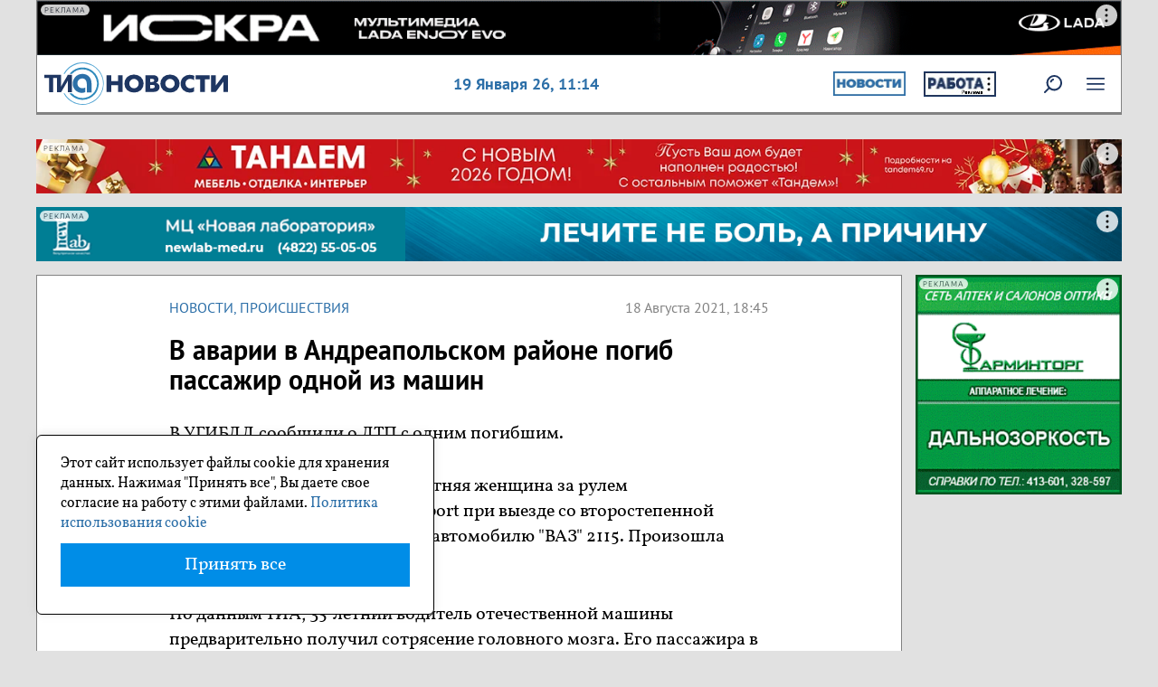

--- FILE ---
content_type: application/javascript
request_url: https://smi2.ru/counter/settings?payload=CODgAhjuhduvvTM6JGEwZTE5NTcxLTE0NDItNDNiYS1hOWMzLTQzNWQwYzFiOGZiYQ&cb=_callbacks____0mkl2ipxk
body_size: 1519
content:
_callbacks____0mkl2ipxk("[base64]");

--- FILE ---
content_type: image/svg+xml
request_url: https://tvernews.ru/img/svg/logo.svg
body_size: 1055
content:
<svg xmlns="http://www.w3.org/2000/svg" width="202.8" height="47.06" viewBox="0 0 202.8 47.06"><defs><style>.a{fill:#2c70a8;}.b{fill:#53a5d3;}.c{fill:#2f8abc;}.d{fill:#1e3662;}</style></defs><title>лого</title><path class="a" d="M42,12.8c-6.9,0-10.6,5.7-10.6,10.9A10,10,0,0,0,45.3,33V27.7c-.5.5-1.3.9-3.2.9-4.3,0-5.5-3.1-5.5-5.3a5.18,5.18,0,0,1,5.2-5.5c4.6,0,5.1,4.2,5.1,7v8.4h5.3V24.4C52.3,14.6,45.8,12.8,42,12.8Z" transform="translate(-0.1)"/><path class="b" d="M42.2,0A23.51,23.51,0,0,0,21.3,12.8h1.2a22.55,22.55,0,1,1,9,30.6,22.91,22.91,0,0,1-9-9H21.3A23.5,23.5,0,1,0,42.2,0Z" transform="translate(-0.1)"/><path class="c" d="M42.2,7.7A15.9,15.9,0,1,1,30.6,34.4H27.9A17.93,17.93,0,1,0,31.5,9.2a20.44,20.44,0,0,0-3.6,3.6h2.7A15.6,15.6,0,0,1,42.2,7.7Z" transform="translate(-0.1)"/><path class="d" d="M30.2,13.8H25.9a3.55,3.55,0,0,0-.4.9L19.3,25.5l-.8,1.6V13.8H.1v3.4H5.3V33H9.8V17.2H14V33h4.6l5.1-8.7,1.7-2.9.7-1.6V33h4.5V13.8Z" transform="translate(-0.1)"/><path class="d" d="M68.7,14.2H74v6.6h7.3V14.2h5.2V32.8H81.3V25.2H74v7.6H68.8V14.2Z" transform="translate(-0.1)"/><path class="d" d="M106.5,16.2a10.08,10.08,0,0,1,.4,14.2l-.4.4A10.54,10.54,0,0,1,99,33.4a11,11,0,0,1-7.5-2.6,10.08,10.08,0,0,1-.4-14.2l.4-.4A10.54,10.54,0,0,1,99,13.6,11,11,0,0,1,106.5,16.2Zm-2.3,7.3a5.2,5.2,0,1,0-10.4,0,5.2,5.2,0,0,0,10.4.1Z" transform="translate(-0.1)"/><path class="d" d="M119.8,14.2a7,7,0,0,1,4.4,1.1,4.7,4.7,0,0,1,1.8,3.6,4,4,0,0,1-2.6,3.8,5.45,5.45,0,0,1,2.4,1.2,4.4,4.4,0,0,1,1.4,3.5,4.84,4.84,0,0,1-2,4.1,7,7,0,0,1-4.1,1.2h-9.5V14.2Zm-.6,7.4a3.53,3.53,0,0,0,1.4-.3,1.71,1.71,0,0,0,.7-1.3,1.61,1.61,0,0,0-.6-1.3,2.54,2.54,0,0,0-1.5-.3h-2.3v3.3h2.3Zm.1,7.1a2.62,2.62,0,0,0,1.9-.5,2.13,2.13,0,0,0,.7-1.5,1.46,1.46,0,0,0-.7-1.3,2.83,2.83,0,0,0-1.8-.4h-2.6v3.7Z" transform="translate(-0.1)"/><path class="d" d="M146.2,16.2a10.08,10.08,0,0,1,.4,14.2l-.4.4a10.54,10.54,0,0,1-7.5,2.6,11,11,0,0,1-7.5-2.6,10.08,10.08,0,0,1-.4-14.2l.4-.4a10.54,10.54,0,0,1,7.5-2.6A11,11,0,0,1,146.2,16.2Zm-2.3,7.3a5.23,5.23,0,0,0-5.2-5.2,5.29,5.29,0,0,0-5.2,5.2,5.16,5.16,0,0,0,5.2,5.2,5,5,0,0,0,5.2-5.2C144,23.6,144,23.5,143.9,23.5Z" transform="translate(-0.1)"/><path class="d" d="M165.3,19.9a5.79,5.79,0,0,0-4.3-1.6,4.92,4.92,0,0,0-5.2,5.2,5.23,5.23,0,0,0,5.4,5.3,6.2,6.2,0,0,0,4.1-1.6v5.1a10.05,10.05,0,0,1-4.8,1.2,10.32,10.32,0,0,1-7.1-2.7,9.36,9.36,0,0,1-2.9-7.1,9.58,9.58,0,0,1,3.2-7.5,10,10,0,0,1,6.7-2.4,12.52,12.52,0,0,1,5,1.1Z" transform="translate(-0.1)"/><path class="d" d="M177.3,18.7V32.8H172V18.7h-5.1V14.3h15.5v4.4Z" transform="translate(-0.1)"/><path class="d" d="M189.2,14.2V25.6l8.5-11.4h5.2V32.8h-5.2V21.3l-8.5,11.5H184V14.2Z" transform="translate(-0.1)"/></svg>